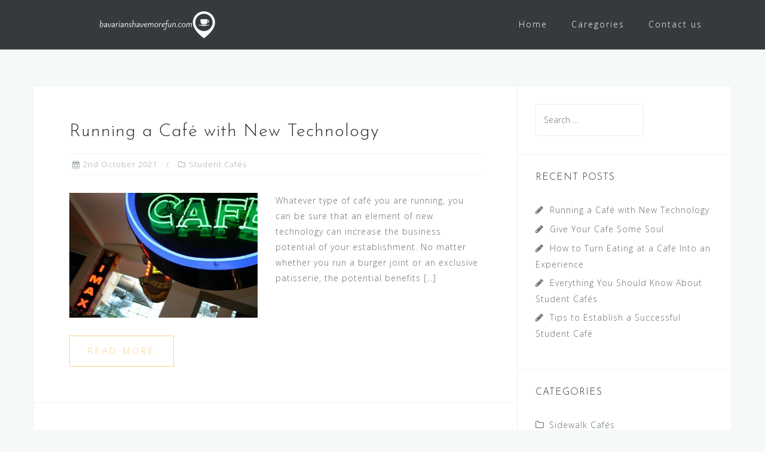

--- FILE ---
content_type: text/html; charset=UTF-8
request_url: https://bavarianshavemorefun.com/
body_size: 8401
content:
<!DOCTYPE html>
<html lang="en-GB">
<head>
<meta charset="UTF-8">
<meta name="viewport" content="width=device-width, initial-scale=1">
<link rel="profile" href="http://gmpg.org/xfn/11">
<link rel="pingback" href="https://bavarianshavemorefun.com/xmlrpc.php">

<title>Bavarianshavemorefun.com &#8211; Everything Worth Knowing About Cafés</title>
<link rel='dns-prefetch' href='//fonts.googleapis.com' />
<link rel='dns-prefetch' href='//s.w.org' />
<link rel="alternate" type="application/rss+xml" title="Bavarianshavemorefun.com &raquo; Feed" href="https://bavarianshavemorefun.com/feed/" />
<link rel="alternate" type="application/rss+xml" title="Bavarianshavemorefun.com &raquo; Comments Feed" href="https://bavarianshavemorefun.com/comments/feed/" />
		<script type="text/javascript">
			window._wpemojiSettings = {"baseUrl":"https:\/\/s.w.org\/images\/core\/emoji\/12.0.0-1\/72x72\/","ext":".png","svgUrl":"https:\/\/s.w.org\/images\/core\/emoji\/12.0.0-1\/svg\/","svgExt":".svg","source":{"concatemoji":"https:\/\/bavarianshavemorefun.com\/wp-includes\/js\/wp-emoji-release.min.js?ver=5.2.23"}};
			!function(e,a,t){var n,r,o,i=a.createElement("canvas"),p=i.getContext&&i.getContext("2d");function s(e,t){var a=String.fromCharCode;p.clearRect(0,0,i.width,i.height),p.fillText(a.apply(this,e),0,0);e=i.toDataURL();return p.clearRect(0,0,i.width,i.height),p.fillText(a.apply(this,t),0,0),e===i.toDataURL()}function c(e){var t=a.createElement("script");t.src=e,t.defer=t.type="text/javascript",a.getElementsByTagName("head")[0].appendChild(t)}for(o=Array("flag","emoji"),t.supports={everything:!0,everythingExceptFlag:!0},r=0;r<o.length;r++)t.supports[o[r]]=function(e){if(!p||!p.fillText)return!1;switch(p.textBaseline="top",p.font="600 32px Arial",e){case"flag":return s([55356,56826,55356,56819],[55356,56826,8203,55356,56819])?!1:!s([55356,57332,56128,56423,56128,56418,56128,56421,56128,56430,56128,56423,56128,56447],[55356,57332,8203,56128,56423,8203,56128,56418,8203,56128,56421,8203,56128,56430,8203,56128,56423,8203,56128,56447]);case"emoji":return!s([55357,56424,55356,57342,8205,55358,56605,8205,55357,56424,55356,57340],[55357,56424,55356,57342,8203,55358,56605,8203,55357,56424,55356,57340])}return!1}(o[r]),t.supports.everything=t.supports.everything&&t.supports[o[r]],"flag"!==o[r]&&(t.supports.everythingExceptFlag=t.supports.everythingExceptFlag&&t.supports[o[r]]);t.supports.everythingExceptFlag=t.supports.everythingExceptFlag&&!t.supports.flag,t.DOMReady=!1,t.readyCallback=function(){t.DOMReady=!0},t.supports.everything||(n=function(){t.readyCallback()},a.addEventListener?(a.addEventListener("DOMContentLoaded",n,!1),e.addEventListener("load",n,!1)):(e.attachEvent("onload",n),a.attachEvent("onreadystatechange",function(){"complete"===a.readyState&&t.readyCallback()})),(n=t.source||{}).concatemoji?c(n.concatemoji):n.wpemoji&&n.twemoji&&(c(n.twemoji),c(n.wpemoji)))}(window,document,window._wpemojiSettings);
		</script>
		<style type="text/css">
img.wp-smiley,
img.emoji {
	display: inline !important;
	border: none !important;
	box-shadow: none !important;
	height: 1em !important;
	width: 1em !important;
	margin: 0 .07em !important;
	vertical-align: -0.1em !important;
	background: none !important;
	padding: 0 !important;
}
</style>
	<link rel='stylesheet' id='bootstrap-css'  href='https://bavarianshavemorefun.com/wp-content/themes/astrid/css/bootstrap/bootstrap.min.css?ver=1' type='text/css' media='all' />
<link rel='stylesheet' id='wp-block-library-css'  href='https://bavarianshavemorefun.com/wp-includes/css/dist/block-library/style.min.css?ver=5.2.23' type='text/css' media='all' />
<link rel='stylesheet' id='cf7-style-frontend-style-css'  href='https://bavarianshavemorefun.com/wp-content/plugins/contact-form-7-style/css/frontend.css?ver=3.1.8' type='text/css' media='all' />
<link rel='stylesheet' id='cf7-style-responsive-style-css'  href='https://bavarianshavemorefun.com/wp-content/plugins/contact-form-7-style/css/responsive.css?ver=3.1.8' type='text/css' media='all' />
<link rel='stylesheet' id='contact-form-7-css'  href='https://bavarianshavemorefun.com/wp-content/plugins/contact-form-7/includes/css/styles.css?ver=5.1.6' type='text/css' media='all' />
<link rel='stylesheet' id='astrid-style-css'  href='https://bavarianshavemorefun.com/wp-content/themes/astrid/style.css?ver=5.2.23' type='text/css' media='all' />
<style id='astrid-style-inline-css' type='text/css'>
.site-header {position: fixed;}
.site-title a,.site-title a:hover { color:#ffffff}
.site-description { color:#BDBDBD}
.site-header,.site-header.header-scrolled { background-color:rgba(32,37,41,0.9)}
@media only screen and (max-width: 1024px) { .site-header.has-header,.site-header.has-video,.site-header.has-single,.site-header.has-shortcode { background-color:rgba(32,37,41,0.9)} }
body, .widget-area .widget, .widget-area .widget a { color:#656D6D}
.footer-widgets, .site-footer, .footer-info { background-color:#202529}
body {font-family: 'Open Sans', sans-serif;}
h1, h2, h3, h4, h5, h6, .fact .fact-number, .fact .fact-name, .site-title {font-family: 'Josefin Sans', sans-serif;}
.site-title { font-size:36px; }
.site-description { font-size:14px; }
h1 { font-size:36px; }
h2 { font-size:30px; }
h3 { font-size:24px; }
h4 { font-size:16px; }
h5 { font-size:14px; }
h6 { font-size:12px; }
body { font-size:14px; }

</style>
<link rel='stylesheet' id='astrid-body-fonts-css'  href='//fonts.googleapis.com/css?family=Open+Sans%3A300%2C300italic%2C600%2C600italic&#038;ver=5.2.23' type='text/css' media='all' />
<link rel='stylesheet' id='astrid-headings-fonts-css'  href='//fonts.googleapis.com/css?family=Josefin+Sans%3A300italic%2C300&#038;ver=5.2.23' type='text/css' media='all' />
<link rel='stylesheet' id='font-awesome-css'  href='https://bavarianshavemorefun.com/wp-content/plugins/js_composer/assets/lib/bower/font-awesome/css/font-awesome.min.css?ver=6.0.5' type='text/css' media='all' />
<!--[if lt IE 9]>
<link rel='stylesheet' id='vc_lte_ie9-css'  href='https://bavarianshavemorefun.com/wp-content/plugins/js_composer/assets/css/vc_lte_ie9.min.css?ver=6.0.5' type='text/css' media='screen' />
<![endif]-->
<script type='text/javascript' src='https://bavarianshavemorefun.com/wp-includes/js/jquery/jquery.js?ver=1.12.4-wp'></script>
<script type='text/javascript' src='https://bavarianshavemorefun.com/wp-includes/js/jquery/jquery-migrate.min.js?ver=1.4.1'></script>
<link rel='https://api.w.org/' href='https://bavarianshavemorefun.com/wp-json/' />
<link rel="EditURI" type="application/rsd+xml" title="RSD" href="https://bavarianshavemorefun.com/xmlrpc.php?rsd" />
<link rel="wlwmanifest" type="application/wlwmanifest+xml" href="https://bavarianshavemorefun.com/wp-includes/wlwmanifest.xml" /> 
<meta name="generator" content="WordPress 5.2.23" />

<style class='cf7-style' media='screen' type='text/css'>

</style>
<meta name="generator" content="Powered by WPBakery Page Builder - drag and drop page builder for WordPress."/>
<link rel="icon" href="https://bavarianshavemorefun.com/wp-content/uploads/sites/676/2020/08/cropped-icon-1-32x32.png" sizes="32x32" />
<link rel="icon" href="https://bavarianshavemorefun.com/wp-content/uploads/sites/676/2020/08/cropped-icon-1-192x192.png" sizes="192x192" />
<link rel="apple-touch-icon-precomposed" href="https://bavarianshavemorefun.com/wp-content/uploads/sites/676/2020/08/cropped-icon-1-180x180.png" />
<meta name="msapplication-TileImage" content="https://bavarianshavemorefun.com/wp-content/uploads/sites/676/2020/08/cropped-icon-1-270x270.png" />
		<style type="text/css" id="wp-custom-css">
			.site-copyright{
	font-size:0;
}
.site-copyright:before{
	content:'Copyright - bavarianshavemorefun.com';
	font-size:13px;
}		</style>
		<noscript><style> .wpb_animate_when_almost_visible { opacity: 1; }</style></noscript></head>

<body class="home blog wp-custom-logo hfeed wpb-js-composer js-comp-ver-6.0.5 vc_responsive">

<div class="preloader">
<div class="preloader-inner">
	<ul><li></li><li></li><li></li><li></li><li></li><li></li></ul>
</div>
</div>

<div id="page" class="site">
	<a class="skip-link screen-reader-text" href="#content">Skip to content</a>

	<header id="masthead" class="site-header " role="banner">
		<div class="container">
			<div class="site-branding col-md-4 col-sm-6 col-xs-12">
				<a href="https://bavarianshavemorefun.com/" class="custom-logo-link" rel="home"><img width="200" height="45" src="https://bavarianshavemorefun.com/wp-content/uploads/sites/676/2020/08/cropped-logo-1.png" class="custom-logo" alt="Bavarianshavemorefun.com" srcset="https://bavarianshavemorefun.com/wp-content/uploads/sites/676/2020/08/cropped-logo-1.png 200w, https://bavarianshavemorefun.com/wp-content/uploads/sites/676/2020/08/cropped-logo-1-100x23.png 100w" sizes="(max-width: 200px) 100vw, 200px" /></a>			</div>
			<div class="btn-menu col-md-8 col-sm-6 col-xs-12"><i class="fa fa-navicon"></i></div>
			<nav id="mainnav" class="main-navigation col-md-8 col-sm-6 col-xs-12" role="navigation">
				<div class="menu-menu-container"><ul id="primary-menu" class="menu"><li id="menu-item-66" class="menu-item menu-item-type-custom menu-item-object-custom current-menu-item current_page_item menu-item-home menu-item-66"><a href="http://bavarianshavemorefun.com/" aria-current="page">Home</a></li>
<li id="menu-item-68" class="menu-item menu-item-type-custom menu-item-object-custom menu-item-has-children menu-item-68"><a href="#">Caregories</a>
<ul class="sub-menu">
	<li id="menu-item-69" class="menu-item menu-item-type-taxonomy menu-item-object-category menu-item-69"><a href="https://bavarianshavemorefun.com/category/student-cafes/">Student Cafés</a></li>
	<li id="menu-item-70" class="menu-item menu-item-type-taxonomy menu-item-object-category menu-item-70"><a href="https://bavarianshavemorefun.com/category/sidewalk-cafes/">Sidewalk Cafés</a></li>
</ul>
</li>
<li id="menu-item-67" class="menu-item menu-item-type-post_type menu-item-object-page menu-item-67"><a href="https://bavarianshavemorefun.com/contact-us/">Contact us</a></li>
</ul></div>			</nav><!-- #site-navigation -->
		</div>
	</header><!-- #masthead -->

			<div class="header-clone"></div>
		

				
	
	<div id="content" class="site-content">
		<div class="container">

	<div id="primary" class="content-area list">
		<main id="main" class="site-main" role="main">

		
			<div class="posts-layout">
									
<article id="post-89" class="post-89 post type-post status-publish format-standard has-post-thumbnail hentry category-student-cafes clearfix">


	<header class="entry-header">
		<h2 class="entry-title"><a href="https://bavarianshavemorefun.com/running-a-cafe-with-new-technology/" rel="bookmark">Running a Café with New Technology</a></h2>		<div class="entry-meta">
			<span class="posted-on"><i class="fa fa-calendar"></i><a href="https://bavarianshavemorefun.com/running-a-cafe-with-new-technology/" rel="bookmark"><time class="entry-date published updated" datetime="2021-10-02T13:00:00+00:00">2nd October 2021</time></a></span><span class="byline"> <i class="fa fa-user"></i><span class="author vcard"><a class="url fn n" href="https://bavarianshavemorefun.com/author/connor/">connor</a></span></span><span class="cat-links"><i class="fa fa-folder-o"></i><a href="https://bavarianshavemorefun.com/category/student-cafes/" rel="category tag">Student Cafés</a></span>		</div><!-- .entry-meta -->
			</header><!-- .entry-header -->	

					<div class="entry-thumb">
			<a href="https://bavarianshavemorefun.com/running-a-cafe-with-new-technology/" title="Running a Café with New Technology"><img width="500" height="333" src="https://bavarianshavemorefun.com/wp-content/uploads/sites/676/2021/10/b4og6AfMbfVe.jpg" class="attachment-astrid-medium-thumb size-astrid-medium-thumb wp-post-image" alt="" srcset="https://bavarianshavemorefun.com/wp-content/uploads/sites/676/2021/10/b4og6AfMbfVe.jpg 500w, https://bavarianshavemorefun.com/wp-content/uploads/sites/676/2021/10/b4og6AfMbfVe-300x200.jpg 300w, https://bavarianshavemorefun.com/wp-content/uploads/sites/676/2021/10/b4og6AfMbfVe-360x240.jpg 360w, https://bavarianshavemorefun.com/wp-content/uploads/sites/676/2021/10/b4og6AfMbfVe-250x167.jpg 250w, https://bavarianshavemorefun.com/wp-content/uploads/sites/676/2021/10/b4og6AfMbfVe-100x67.jpg 100w" sizes="(max-width: 500px) 100vw, 500px" /></a>
		</div>
			
		<div class="entry-summary">
		<p>Whatever type of café you are running, you can be sure that an element of new technology can increase the business potential of your establishment. No matter whether you run a burger joint or an exclusive patisserie, the potential benefits [&hellip;]</p>
	</div>
	<div class="read-more clearfix">
		<a class="button post-button" href="https://bavarianshavemorefun.com/running-a-cafe-with-new-technology/" title="Running a Café with New Technology">Read more</a>
	</div>
	
			
	</article><!-- #post-## -->
									
<article id="post-86" class="post-86 post type-post status-publish format-standard has-post-thumbnail hentry category-student-cafes clearfix">


	<header class="entry-header">
		<h2 class="entry-title"><a href="https://bavarianshavemorefun.com/give-your-cafe-some-soul/" rel="bookmark">Give Your Cafe Some Soul</a></h2>		<div class="entry-meta">
			<span class="posted-on"><i class="fa fa-calendar"></i><a href="https://bavarianshavemorefun.com/give-your-cafe-some-soul/" rel="bookmark"><time class="entry-date published updated" datetime="2021-06-24T06:26:00+00:00">24th June 2021</time></a></span><span class="byline"> <i class="fa fa-user"></i><span class="author vcard"><a class="url fn n" href="https://bavarianshavemorefun.com/author/connor/">connor</a></span></span><span class="cat-links"><i class="fa fa-folder-o"></i><a href="https://bavarianshavemorefun.com/category/student-cafes/" rel="category tag">Student Cafés</a></span>		</div><!-- .entry-meta -->
			</header><!-- .entry-header -->	

					<div class="entry-thumb">
			<a href="https://bavarianshavemorefun.com/give-your-cafe-some-soul/" title="Give Your Cafe Some Soul"><img width="500" height="333" src="https://bavarianshavemorefun.com/wp-content/uploads/sites/676/2021/06/cvbXRSfIBgnf.jpeg" class="attachment-astrid-medium-thumb size-astrid-medium-thumb wp-post-image" alt="" srcset="https://bavarianshavemorefun.com/wp-content/uploads/sites/676/2021/06/cvbXRSfIBgnf.jpeg 500w, https://bavarianshavemorefun.com/wp-content/uploads/sites/676/2021/06/cvbXRSfIBgnf-300x200.jpeg 300w, https://bavarianshavemorefun.com/wp-content/uploads/sites/676/2021/06/cvbXRSfIBgnf-360x240.jpeg 360w, https://bavarianshavemorefun.com/wp-content/uploads/sites/676/2021/06/cvbXRSfIBgnf-250x167.jpeg 250w, https://bavarianshavemorefun.com/wp-content/uploads/sites/676/2021/06/cvbXRSfIBgnf-100x67.jpeg 100w" sizes="(max-width: 500px) 100vw, 500px" /></a>
		</div>
			
		<div class="entry-summary">
		<p>Opening up a new cafe can undoubtedly be an exciting challenge, not least of which is attracting customers through the door. When heading out for lunch or simply a coffee, people are more demanding now than ever before. They are [&hellip;]</p>
	</div>
	<div class="read-more clearfix">
		<a class="button post-button" href="https://bavarianshavemorefun.com/give-your-cafe-some-soul/" title="Give Your Cafe Some Soul">Read more</a>
	</div>
	
			
	</article><!-- #post-## -->
									
<article id="post-82" class="post-82 post type-post status-publish format-standard has-post-thumbnail hentry category-student-cafes clearfix">


	<header class="entry-header">
		<h2 class="entry-title"><a href="https://bavarianshavemorefun.com/how-to-turn-eating-at-a-cafe-into-an-experience/" rel="bookmark">How to Turn Eating at a Cafe Into an Experience</a></h2>		<div class="entry-meta">
			<span class="posted-on"><i class="fa fa-calendar"></i><a href="https://bavarianshavemorefun.com/how-to-turn-eating-at-a-cafe-into-an-experience/" rel="bookmark"><time class="entry-date published updated" datetime="2020-08-20T08:52:00+00:00">20th August 2020</time></a></span><span class="byline"> <i class="fa fa-user"></i><span class="author vcard"><a class="url fn n" href="https://bavarianshavemorefun.com/author/connor/">connor</a></span></span><span class="cat-links"><i class="fa fa-folder-o"></i><a href="https://bavarianshavemorefun.com/category/student-cafes/" rel="category tag">Student Cafés</a></span>		</div><!-- .entry-meta -->
			</header><!-- .entry-header -->	

					<div class="entry-thumb">
			<a href="https://bavarianshavemorefun.com/how-to-turn-eating-at-a-cafe-into-an-experience/" title="How to Turn Eating at a Cafe Into an Experience"><img width="500" height="333" src="https://bavarianshavemorefun.com/wp-content/uploads/sites/676/2020/08/fgUdaXbi10fA.jpg" class="attachment-astrid-medium-thumb size-astrid-medium-thumb wp-post-image" alt="" srcset="https://bavarianshavemorefun.com/wp-content/uploads/sites/676/2020/08/fgUdaXbi10fA.jpg 500w, https://bavarianshavemorefun.com/wp-content/uploads/sites/676/2020/08/fgUdaXbi10fA-300x200.jpg 300w, https://bavarianshavemorefun.com/wp-content/uploads/sites/676/2020/08/fgUdaXbi10fA-360x240.jpg 360w, https://bavarianshavemorefun.com/wp-content/uploads/sites/676/2020/08/fgUdaXbi10fA-250x167.jpg 250w, https://bavarianshavemorefun.com/wp-content/uploads/sites/676/2020/08/fgUdaXbi10fA-100x67.jpg 100w" sizes="(max-width: 500px) 100vw, 500px" /></a>
		</div>
			
		<div class="entry-summary">
		<p>Most people treat cafes as a place that they quickly grab their coffee and run. Did you know that you can turn your time at a cafe into a beautiful experience? Who said that you can only savour the moment [&hellip;]</p>
	</div>
	<div class="read-more clearfix">
		<a class="button post-button" href="https://bavarianshavemorefun.com/how-to-turn-eating-at-a-cafe-into-an-experience/" title="How to Turn Eating at a Cafe Into an Experience">Read more</a>
	</div>
	
			
	</article><!-- #post-## -->
									
<article id="post-22" class="post-22 post type-post status-publish format-standard has-post-thumbnail hentry category-student-cafes clearfix">


	<header class="entry-header">
		<h2 class="entry-title"><a href="https://bavarianshavemorefun.com/everything-you-should-know-about-student-cafes/" rel="bookmark">Everything You Should Know About Student Cafés</a></h2>		<div class="entry-meta">
			<span class="posted-on"><i class="fa fa-calendar"></i><a href="https://bavarianshavemorefun.com/everything-you-should-know-about-student-cafes/" rel="bookmark"><time class="entry-date published" datetime="2020-08-18T22:21:18+00:00">18th August 2020</time><time class="updated" datetime="2020-08-05T09:17:12+00:00">5th August 2020</time></a></span><span class="byline"> <i class="fa fa-user"></i><span class="author vcard"><a class="url fn n" href="https://bavarianshavemorefun.com/author/connor/">connor</a></span></span><span class="cat-links"><i class="fa fa-folder-o"></i><a href="https://bavarianshavemorefun.com/category/student-cafes/" rel="category tag">Student Cafés</a></span>		</div><!-- .entry-meta -->
			</header><!-- .entry-header -->	

					<div class="entry-thumb">
			<a href="https://bavarianshavemorefun.com/everything-you-should-know-about-student-cafes/" title="Everything You Should Know About Student Cafés"><img width="520" height="347" src="https://bavarianshavemorefun.com/wp-content/uploads/sites/676/2020/08/1-1.jpg" class="attachment-astrid-medium-thumb size-astrid-medium-thumb wp-post-image" alt="" srcset="https://bavarianshavemorefun.com/wp-content/uploads/sites/676/2020/08/1-1.jpg 1024w, https://bavarianshavemorefun.com/wp-content/uploads/sites/676/2020/08/1-1-300x200.jpg 300w, https://bavarianshavemorefun.com/wp-content/uploads/sites/676/2020/08/1-1-768x512.jpg 768w" sizes="(max-width: 520px) 100vw, 520px" /></a>
		</div>
			
		<div class="entry-summary">
		<p>Student cafes have become a trend nowadays. There are a lot of investors who are ready to establish them because they know that they are likely to rea</p>
	</div>
	<div class="read-more clearfix">
		<a class="button post-button" href="https://bavarianshavemorefun.com/everything-you-should-know-about-student-cafes/" title="Everything You Should Know About Student Cafés">Read more</a>
	</div>
	
			
	</article><!-- #post-## -->
									
<article id="post-27" class="post-27 post type-post status-publish format-standard has-post-thumbnail hentry category-student-cafes clearfix">


	<header class="entry-header">
		<h2 class="entry-title"><a href="https://bavarianshavemorefun.com/tips-to-establish-a-successful-student-cafe/" rel="bookmark">Tips to Establish a Successful Student Café</a></h2>		<div class="entry-meta">
			<span class="posted-on"><i class="fa fa-calendar"></i><a href="https://bavarianshavemorefun.com/tips-to-establish-a-successful-student-cafe/" rel="bookmark"><time class="entry-date published" datetime="2020-07-22T18:27:46+00:00">22nd July 2020</time><time class="updated" datetime="2020-08-05T09:17:16+00:00">5th August 2020</time></a></span><span class="byline"> <i class="fa fa-user"></i><span class="author vcard"><a class="url fn n" href="https://bavarianshavemorefun.com/author/connor/">connor</a></span></span><span class="cat-links"><i class="fa fa-folder-o"></i><a href="https://bavarianshavemorefun.com/category/student-cafes/" rel="category tag">Student Cafés</a></span>		</div><!-- .entry-meta -->
			</header><!-- .entry-header -->	

					<div class="entry-thumb">
			<a href="https://bavarianshavemorefun.com/tips-to-establish-a-successful-student-cafe/" title="Tips to Establish a Successful Student Café"><img width="520" height="330" src="https://bavarianshavemorefun.com/wp-content/uploads/sites/676/2020/07/2-1.jpg" class="attachment-astrid-medium-thumb size-astrid-medium-thumb wp-post-image" alt="" srcset="https://bavarianshavemorefun.com/wp-content/uploads/sites/676/2020/07/2-1.jpg 1024w, https://bavarianshavemorefun.com/wp-content/uploads/sites/676/2020/07/2-1-300x190.jpg 300w, https://bavarianshavemorefun.com/wp-content/uploads/sites/676/2020/07/2-1-768x487.jpg 768w" sizes="(max-width: 520px) 100vw, 520px" /></a>
		</div>
			
		<div class="entry-summary">
		<p>There is no denying that student cafes are essential in our societies, mainly now that governments all over the world are prioritising the provision o</p>
	</div>
	<div class="read-more clearfix">
		<a class="button post-button" href="https://bavarianshavemorefun.com/tips-to-establish-a-successful-student-cafe/" title="Tips to Establish a Successful Student Café">Read more</a>
	</div>
	
			
	</article><!-- #post-## -->
									
<article id="post-32" class="post-32 post type-post status-publish format-standard has-post-thumbnail hentry category-student-cafes clearfix">


	<header class="entry-header">
		<h2 class="entry-title"><a href="https://bavarianshavemorefun.com/what-makes-a-fantastic-student-cafe/" rel="bookmark">What Makes a Fantastic Student Café?</a></h2>		<div class="entry-meta">
			<span class="posted-on"><i class="fa fa-calendar"></i><a href="https://bavarianshavemorefun.com/what-makes-a-fantastic-student-cafe/" rel="bookmark"><time class="entry-date published" datetime="2020-06-02T22:55:02+00:00">2nd June 2020</time><time class="updated" datetime="2020-08-05T09:52:40+00:00">5th August 2020</time></a></span><span class="byline"> <i class="fa fa-user"></i><span class="author vcard"><a class="url fn n" href="https://bavarianshavemorefun.com/author/connor/">connor</a></span></span><span class="cat-links"><i class="fa fa-folder-o"></i><a href="https://bavarianshavemorefun.com/category/student-cafes/" rel="category tag">Student Cafés</a></span>		</div><!-- .entry-meta -->
			</header><!-- .entry-header -->	

					<div class="entry-thumb">
			<a href="https://bavarianshavemorefun.com/what-makes-a-fantastic-student-cafe/" title="What Makes a Fantastic Student Café?"><img width="520" height="390" src="https://bavarianshavemorefun.com/wp-content/uploads/sites/676/2020/06/3-2.jpg" class="attachment-astrid-medium-thumb size-astrid-medium-thumb wp-post-image" alt="" srcset="https://bavarianshavemorefun.com/wp-content/uploads/sites/676/2020/06/3-2.jpg 1024w, https://bavarianshavemorefun.com/wp-content/uploads/sites/676/2020/06/3-2-300x225.jpg 300w, https://bavarianshavemorefun.com/wp-content/uploads/sites/676/2020/06/3-2-768x576.jpg 768w" sizes="(max-width: 520px) 100vw, 520px" /></a>
		</div>
			
		<div class="entry-summary">
		<p>Every college or university needs a quality student café. It makes life a lot easier for students and people living near the institution because they </p>
	</div>
	<div class="read-more clearfix">
		<a class="button post-button" href="https://bavarianshavemorefun.com/what-makes-a-fantastic-student-cafe/" title="What Makes a Fantastic Student Café?">Read more</a>
	</div>
	
			
	</article><!-- #post-## -->
									
<article id="post-37" class="post-37 post type-post status-publish format-standard has-post-thumbnail hentry category-student-cafes clearfix">


	<header class="entry-header">
		<h2 class="entry-title"><a href="https://bavarianshavemorefun.com/incredible-sidewalk-cafe-design-ideas/" rel="bookmark">Incredible Sidewalk Café Design Ideas</a></h2>		<div class="entry-meta">
			<span class="posted-on"><i class="fa fa-calendar"></i><a href="https://bavarianshavemorefun.com/incredible-sidewalk-cafe-design-ideas/" rel="bookmark"><time class="entry-date published" datetime="2020-05-22T12:23:42+00:00">22nd May 2020</time><time class="updated" datetime="2020-08-05T09:17:28+00:00">5th August 2020</time></a></span><span class="byline"> <i class="fa fa-user"></i><span class="author vcard"><a class="url fn n" href="https://bavarianshavemorefun.com/author/connor/">connor</a></span></span><span class="cat-links"><i class="fa fa-folder-o"></i><a href="https://bavarianshavemorefun.com/category/student-cafes/" rel="category tag">Student Cafés</a></span>		</div><!-- .entry-meta -->
			</header><!-- .entry-header -->	

					<div class="entry-thumb">
			<a href="https://bavarianshavemorefun.com/incredible-sidewalk-cafe-design-ideas/" title="Incredible Sidewalk Café Design Ideas"><img width="520" height="347" src="https://bavarianshavemorefun.com/wp-content/uploads/sites/676/2020/05/4-2.jpg" class="attachment-astrid-medium-thumb size-astrid-medium-thumb wp-post-image" alt="" srcset="https://bavarianshavemorefun.com/wp-content/uploads/sites/676/2020/05/4-2.jpg 1280w, https://bavarianshavemorefun.com/wp-content/uploads/sites/676/2020/05/4-2-300x200.jpg 300w, https://bavarianshavemorefun.com/wp-content/uploads/sites/676/2020/05/4-2-768x512.jpg 768w, https://bavarianshavemorefun.com/wp-content/uploads/sites/676/2020/05/4-2-1024x682.jpg 1024w" sizes="(max-width: 520px) 100vw, 520px" /></a>
		</div>
			
		<div class="entry-summary">
		<p>If you have been thinking about starting a sidewalk café, think carefully about how you will design the available space. This will ensure that you act</p>
	</div>
	<div class="read-more clearfix">
		<a class="button post-button" href="https://bavarianshavemorefun.com/incredible-sidewalk-cafe-design-ideas/" title="Incredible Sidewalk Café Design Ideas">Read more</a>
	</div>
	
			
	</article><!-- #post-## -->
									
<article id="post-42" class="post-42 post type-post status-publish format-standard has-post-thumbnail hentry category-student-cafes clearfix">


	<header class="entry-header">
		<h2 class="entry-title"><a href="https://bavarianshavemorefun.com/benefits-of-sidewalk-cafes/" rel="bookmark">Benefits of Sidewalk Cafés</a></h2>		<div class="entry-meta">
			<span class="posted-on"><i class="fa fa-calendar"></i><a href="https://bavarianshavemorefun.com/benefits-of-sidewalk-cafes/" rel="bookmark"><time class="entry-date published" datetime="2020-04-19T18:53:39+00:00">19th April 2020</time><time class="updated" datetime="2020-08-05T09:17:35+00:00">5th August 2020</time></a></span><span class="byline"> <i class="fa fa-user"></i><span class="author vcard"><a class="url fn n" href="https://bavarianshavemorefun.com/author/connor/">connor</a></span></span><span class="cat-links"><i class="fa fa-folder-o"></i><a href="https://bavarianshavemorefun.com/category/student-cafes/" rel="category tag">Student Cafés</a></span>		</div><!-- .entry-meta -->
			</header><!-- .entry-header -->	

					<div class="entry-thumb">
			<a href="https://bavarianshavemorefun.com/benefits-of-sidewalk-cafes/" title="Benefits of Sidewalk Cafés"><img width="520" height="347" src="https://bavarianshavemorefun.com/wp-content/uploads/sites/676/2020/04/5-2.jpg" class="attachment-astrid-medium-thumb size-astrid-medium-thumb wp-post-image" alt="" srcset="https://bavarianshavemorefun.com/wp-content/uploads/sites/676/2020/04/5-2.jpg 1024w, https://bavarianshavemorefun.com/wp-content/uploads/sites/676/2020/04/5-2-300x200.jpg 300w, https://bavarianshavemorefun.com/wp-content/uploads/sites/676/2020/04/5-2-768x512.jpg 768w" sizes="(max-width: 520px) 100vw, 520px" /></a>
		</div>
			
		<div class="entry-summary">
		<p>Typically, a sidewalk café is an extension of a nearby indoor café. Even so, it differs from the original restaurant in a lot of ways, and the waiting</p>
	</div>
	<div class="read-more clearfix">
		<a class="button post-button" href="https://bavarianshavemorefun.com/benefits-of-sidewalk-cafes/" title="Benefits of Sidewalk Cafés">Read more</a>
	</div>
	
			
	</article><!-- #post-## -->
									
<article id="post-47" class="post-47 post type-post status-publish format-standard has-post-thumbnail hentry category-sidewalk-cafes clearfix">


	<header class="entry-header">
		<h2 class="entry-title"><a href="https://bavarianshavemorefun.com/reasons-why-co-working-cafes-are-essential/" rel="bookmark">Reasons Why Co-Working Cafés Are Essential</a></h2>		<div class="entry-meta">
			<span class="posted-on"><i class="fa fa-calendar"></i><a href="https://bavarianshavemorefun.com/reasons-why-co-working-cafes-are-essential/" rel="bookmark"><time class="entry-date published" datetime="2020-03-15T21:14:05+00:00">15th March 2020</time><time class="updated" datetime="2020-08-05T09:55:39+00:00">5th August 2020</time></a></span><span class="byline"> <i class="fa fa-user"></i><span class="author vcard"><a class="url fn n" href="https://bavarianshavemorefun.com/author/connor/">connor</a></span></span><span class="cat-links"><i class="fa fa-folder-o"></i><a href="https://bavarianshavemorefun.com/category/sidewalk-cafes/" rel="category tag">Sidewalk Cafés</a></span>		</div><!-- .entry-meta -->
			</header><!-- .entry-header -->	

					<div class="entry-thumb">
			<a href="https://bavarianshavemorefun.com/reasons-why-co-working-cafes-are-essential/" title="Reasons Why Co-Working Cafés Are Essential"><img width="520" height="344" src="https://bavarianshavemorefun.com/wp-content/uploads/sites/676/2020/03/6-3.jpg" class="attachment-astrid-medium-thumb size-astrid-medium-thumb wp-post-image" alt="" srcset="https://bavarianshavemorefun.com/wp-content/uploads/sites/676/2020/03/6-3.jpg 613w, https://bavarianshavemorefun.com/wp-content/uploads/sites/676/2020/03/6-3-300x198.jpg 300w" sizes="(max-width: 520px) 100vw, 520px" /></a>
		</div>
			
		<div class="entry-summary">
		<p>The modern world is full of co-working cafes, and freelancers or self-employed entrepreneurs cannot be thankful enough. Anyone can visit these cafes, </p>
	</div>
	<div class="read-more clearfix">
		<a class="button post-button" href="https://bavarianshavemorefun.com/reasons-why-co-working-cafes-are-essential/" title="Reasons Why Co-Working Cafés Are Essential">Read more</a>
	</div>
	
			
	</article><!-- #post-## -->
									
<article id="post-52" class="post-52 post type-post status-publish format-standard has-post-thumbnail hentry category-sidewalk-cafes clearfix">


	<header class="entry-header">
		<h2 class="entry-title"><a href="https://bavarianshavemorefun.com/frequently-asked-questions-faqs-about-co-working-cafes/" rel="bookmark">Frequently Asked Questions (FAQs) About Co-Working Cafes</a></h2>		<div class="entry-meta">
			<span class="posted-on"><i class="fa fa-calendar"></i><a href="https://bavarianshavemorefun.com/frequently-asked-questions-faqs-about-co-working-cafes/" rel="bookmark"><time class="entry-date published" datetime="2020-02-20T19:24:46+00:00">20th February 2020</time><time class="updated" datetime="2020-08-05T09:56:45+00:00">5th August 2020</time></a></span><span class="byline"> <i class="fa fa-user"></i><span class="author vcard"><a class="url fn n" href="https://bavarianshavemorefun.com/author/connor/">connor</a></span></span><span class="cat-links"><i class="fa fa-folder-o"></i><a href="https://bavarianshavemorefun.com/category/sidewalk-cafes/" rel="category tag">Sidewalk Cafés</a></span>		</div><!-- .entry-meta -->
			</header><!-- .entry-header -->	

					<div class="entry-thumb">
			<a href="https://bavarianshavemorefun.com/frequently-asked-questions-faqs-about-co-working-cafes/" title="Frequently Asked Questions (FAQs) About Co-Working Cafes"><img width="520" height="345" src="https://bavarianshavemorefun.com/wp-content/uploads/sites/676/2020/02/7-1.jpg" class="attachment-astrid-medium-thumb size-astrid-medium-thumb wp-post-image" alt="" srcset="https://bavarianshavemorefun.com/wp-content/uploads/sites/676/2020/02/7-1.jpg 1024w, https://bavarianshavemorefun.com/wp-content/uploads/sites/676/2020/02/7-1-300x199.jpg 300w, https://bavarianshavemorefun.com/wp-content/uploads/sites/676/2020/02/7-1-768x510.jpg 768w" sizes="(max-width: 520px) 100vw, 520px" /></a>
		</div>
			
		<div class="entry-summary">
		<p>Nowadays, a lot of people prefer working from co-working cafes. They have a great ambience, enabling one to immerse themselves in their work thoroughl</p>
	</div>
	<div class="read-more clearfix">
		<a class="button post-button" href="https://bavarianshavemorefun.com/frequently-asked-questions-faqs-about-co-working-cafes/" title="Frequently Asked Questions (FAQs) About Co-Working Cafes">Read more</a>
	</div>
	
			
	</article><!-- #post-## -->
							</div>

			
		
		</main><!-- #main -->
	</div><!-- #primary -->


<aside id="secondary" class="widget-area" role="complementary">
	<aside id="search-2" class="widget widget_search"><form role="search" method="get" class="search-form" action="https://bavarianshavemorefun.com/">
				<label>
					<span class="screen-reader-text">Search for:</span>
					<input type="search" class="search-field" placeholder="Search &hellip;" value="" name="s" />
				</label>
				<input type="submit" class="search-submit" value="Search" />
			</form></aside>		<aside id="recent-posts-2" class="widget widget_recent_entries">		<h4 class="widget-title">Recent Posts</h4>		<ul>
											<li>
					<a href="https://bavarianshavemorefun.com/running-a-cafe-with-new-technology/">Running a Café with New Technology</a>
									</li>
											<li>
					<a href="https://bavarianshavemorefun.com/give-your-cafe-some-soul/">Give Your Cafe Some Soul</a>
									</li>
											<li>
					<a href="https://bavarianshavemorefun.com/how-to-turn-eating-at-a-cafe-into-an-experience/">How to Turn Eating at a Cafe Into an Experience</a>
									</li>
											<li>
					<a href="https://bavarianshavemorefun.com/everything-you-should-know-about-student-cafes/">Everything You Should Know About Student Cafés</a>
									</li>
											<li>
					<a href="https://bavarianshavemorefun.com/tips-to-establish-a-successful-student-cafe/">Tips to Establish a Successful Student Café</a>
									</li>
					</ul>
		</aside><aside id="categories-2" class="widget widget_categories"><h4 class="widget-title">Categories</h4>		<ul>
				<li class="cat-item cat-item-7"><a href="https://bavarianshavemorefun.com/category/sidewalk-cafes/">Sidewalk Cafés</a>
</li>
	<li class="cat-item cat-item-6"><a href="https://bavarianshavemorefun.com/category/student-cafes/">Student Cafés</a>
</li>
		</ul>
			</aside><aside id="media_video-2" class="widget widget_media_video"><h4 class="widget-title">Coworking Cafes in Thailand &#8211; Wake Up Coffee</h4><div style="width:100%;" class="wp-video"><!--[if lt IE 9]><script>document.createElement('video');</script><![endif]-->
<video class="wp-video-shortcode" id="video-52-1" preload="metadata" controls="controls"><source type="video/youtube" src="https://youtu.be/_jzSn5MzUTI?_=1" /><a href="https://youtu.be/_jzSn5MzUTI">https://youtu.be/_jzSn5MzUTI</a></video></div></aside></aside><!-- #secondary -->

		</div>
	</div><!-- #content -->

	<div class="footer-wrapper">
				
				
		<footer id="colophon" class="site-footer" role="contentinfo">	
			<div class="site-info container">
				<nav id="footernav" class="footer-navigation" role="navigation">
					<div id="footer-menu" class="menu"><ul>
<li class="page_item page-item-20"><a href="https://bavarianshavemorefun.com/contact-us/">Contact us</a></li>
</ul></div>
				</nav><!-- #site-navigation -->
				<div class="site-copyright">
					<a href="https://wordpress.org/">Powered by WordPress</a><span class="sep"> | </span>Theme: <a href="http://athemes.com/theme/astrid" rel="nofollow">Astrid</a> by aThemes.				</div>
			</div><!-- .site-info -->
		</footer><!-- #colophon -->
	</div>

</div><!-- #page -->

<link rel='stylesheet' id='mediaelement-css'  href='https://bavarianshavemorefun.com/wp-includes/js/mediaelement/mediaelementplayer-legacy.min.css?ver=4.2.6-78496d1' type='text/css' media='all' />
<link rel='stylesheet' id='wp-mediaelement-css'  href='https://bavarianshavemorefun.com/wp-includes/js/mediaelement/wp-mediaelement.min.css?ver=5.2.23' type='text/css' media='all' />
<script type='text/javascript' src='https://bavarianshavemorefun.com/wp-content/plugins/contact-form-7-style/js/frontend-min.js?ver=3.1.8'></script>
<script type='text/javascript'>
/* <![CDATA[ */
var wpcf7 = {"apiSettings":{"root":"https:\/\/bavarianshavemorefun.com\/wp-json\/contact-form-7\/v1","namespace":"contact-form-7\/v1"}};
/* ]]> */
</script>
<script type='text/javascript' src='https://bavarianshavemorefun.com/wp-content/plugins/contact-form-7/includes/js/scripts.js?ver=5.1.6'></script>
<script type='text/javascript' src='https://bavarianshavemorefun.com/wp-content/themes/astrid/js/main.js?ver=5.2.23'></script>
<script type='text/javascript' src='https://bavarianshavemorefun.com/wp-content/themes/astrid/js/scripts.min.js?ver=5.2.23'></script>
<!--[if lt IE 9]>
<script type='text/javascript' src='https://bavarianshavemorefun.com/wp-content/themes/astrid/js/html5shiv.js?ver=5.2.23'></script>
<![endif]-->
<script type='text/javascript' src='https://bavarianshavemorefun.com/wp-includes/js/wp-embed.min.js?ver=5.2.23'></script>
<script type='text/javascript'>
var mejsL10n = {"language":"en","strings":{"mejs.install-flash":"You are using a browser that does not have Flash player enabled or installed. Please turn on your Flash player plugin or download the latest version from https:\/\/get.adobe.com\/flashplayer\/","mejs.fullscreen-off":"Turn off Fullscreen","mejs.fullscreen-on":"Go Fullscreen","mejs.download-video":"Download Video","mejs.fullscreen":"Fullscreen","mejs.time-jump-forward":["Jump forward 1 second","Jump forward %1 seconds"],"mejs.loop":"Toggle Loop","mejs.play":"Play","mejs.pause":"Pause","mejs.close":"Close","mejs.time-slider":"Time Slider","mejs.time-help-text":"Use Left\/Right Arrow keys to advance one second, Up\/Down arrows to advance ten seconds.","mejs.time-skip-back":["Skip back 1 second","Skip back %1 seconds"],"mejs.captions-subtitles":"Captions\/Subtitles","mejs.captions-chapters":"Chapters","mejs.none":"None","mejs.mute-toggle":"Mute Toggle","mejs.volume-help-text":"Use Up\/Down Arrow keys to increase or decrease volume.","mejs.unmute":"Unmute","mejs.mute":"Mute","mejs.volume-slider":"Volume Slider","mejs.video-player":"Video Player","mejs.audio-player":"Audio Player","mejs.ad-skip":"Skip ad","mejs.ad-skip-info":["Skip in 1 second","Skip in %1 seconds"],"mejs.source-chooser":"Source Chooser","mejs.stop":"Stop","mejs.speed-rate":"Speed Rate","mejs.live-broadcast":"Live Broadcast","mejs.afrikaans":"Afrikaans","mejs.albanian":"Albanian","mejs.arabic":"Arabic","mejs.belarusian":"Belarusian","mejs.bulgarian":"Bulgarian","mejs.catalan":"Catalan","mejs.chinese":"Chinese","mejs.chinese-simplified":"Chinese (Simplified)","mejs.chinese-traditional":"Chinese (Traditional)","mejs.croatian":"Croatian","mejs.czech":"Czech","mejs.danish":"Danish","mejs.dutch":"Dutch","mejs.english":"English","mejs.estonian":"Estonian","mejs.filipino":"Filipino","mejs.finnish":"Finnish","mejs.french":"French","mejs.galician":"Galician","mejs.german":"German","mejs.greek":"Greek","mejs.haitian-creole":"Haitian Creole","mejs.hebrew":"Hebrew","mejs.hindi":"Hindi","mejs.hungarian":"Hungarian","mejs.icelandic":"Icelandic","mejs.indonesian":"Indonesian","mejs.irish":"Irish","mejs.italian":"Italian","mejs.japanese":"Japanese","mejs.korean":"Korean","mejs.latvian":"Latvian","mejs.lithuanian":"Lithuanian","mejs.macedonian":"Macedonian","mejs.malay":"Malay","mejs.maltese":"Maltese","mejs.norwegian":"Norwegian","mejs.persian":"Persian","mejs.polish":"Polish","mejs.portuguese":"Portuguese","mejs.romanian":"Romanian","mejs.russian":"Russian","mejs.serbian":"Serbian","mejs.slovak":"Slovak","mejs.slovenian":"Slovenian","mejs.spanish":"Spanish","mejs.swahili":"Swahili","mejs.swedish":"Swedish","mejs.tagalog":"Tagalog","mejs.thai":"Thai","mejs.turkish":"Turkish","mejs.ukrainian":"Ukrainian","mejs.vietnamese":"Vietnamese","mejs.welsh":"Welsh","mejs.yiddish":"Yiddish"}};
</script>
<script type='text/javascript' src='https://bavarianshavemorefun.com/wp-includes/js/mediaelement/mediaelement-and-player.min.js?ver=4.2.6-78496d1'></script>
<script type='text/javascript' src='https://bavarianshavemorefun.com/wp-includes/js/mediaelement/mediaelement-migrate.min.js?ver=5.2.23'></script>
<script type='text/javascript'>
/* <![CDATA[ */
var _wpmejsSettings = {"pluginPath":"\/wp-includes\/js\/mediaelement\/","classPrefix":"mejs-","stretching":"responsive"};
/* ]]> */
</script>
<script type='text/javascript' src='https://bavarianshavemorefun.com/wp-includes/js/mediaelement/wp-mediaelement.min.js?ver=5.2.23'></script>
<script type='text/javascript' src='https://bavarianshavemorefun.com/wp-includes/js/mediaelement/renderers/vimeo.min.js?ver=4.2.6-78496d1'></script>

</body>
</html>
